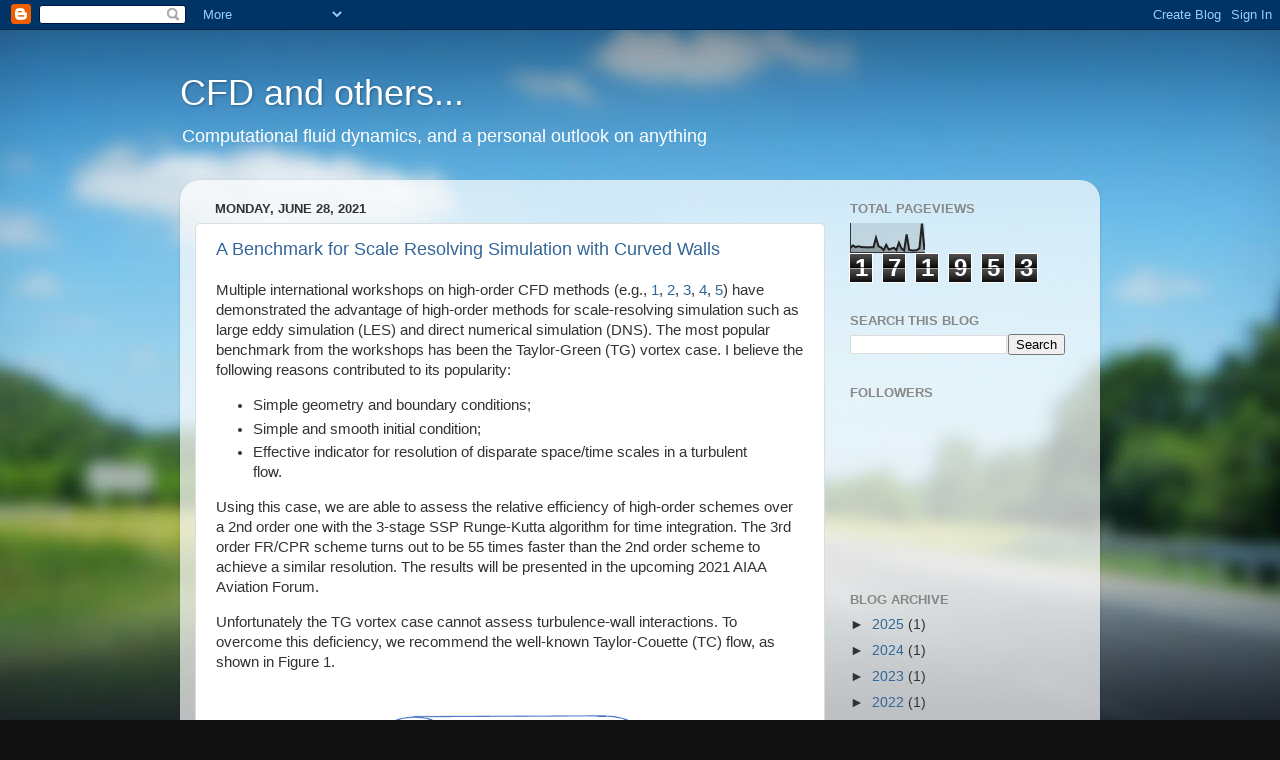

--- FILE ---
content_type: text/html; charset=UTF-8
request_url: https://cfd-zjw.blogspot.com/2021/06/
body_size: 70364
content:
<!DOCTYPE html>
<html class='v2' dir='ltr' lang='en'>
<head>
<link href='https://www.blogger.com/static/v1/widgets/4128112664-css_bundle_v2.css' rel='stylesheet' type='text/css'/>
<meta content='width=1100' name='viewport'/>
<meta content='text/html; charset=UTF-8' http-equiv='Content-Type'/>
<meta content='blogger' name='generator'/>
<link href='https://cfd-zjw.blogspot.com/favicon.ico' rel='icon' type='image/x-icon'/>
<link href='http://cfd-zjw.blogspot.com/2021/06/' rel='canonical'/>
<link rel="alternate" type="application/atom+xml" title="CFD and others... - Atom" href="https://cfd-zjw.blogspot.com/feeds/posts/default" />
<link rel="alternate" type="application/rss+xml" title="CFD and others... - RSS" href="https://cfd-zjw.blogspot.com/feeds/posts/default?alt=rss" />
<link rel="service.post" type="application/atom+xml" title="CFD and others... - Atom" href="https://www.blogger.com/feeds/7690487134476178515/posts/default" />
<!--Can't find substitution for tag [blog.ieCssRetrofitLinks]-->
<meta content='A blog about CFD, aerospace engineering and personal experiences including hobbies, sports, et al' name='description'/>
<meta content='http://cfd-zjw.blogspot.com/2021/06/' property='og:url'/>
<meta content='CFD and others...' property='og:title'/>
<meta content='A blog about CFD, aerospace engineering and personal experiences including hobbies, sports, et al' property='og:description'/>
<title>CFD and others...: June 2021</title>
<style id='page-skin-1' type='text/css'><!--
/*-----------------------------------------------
Blogger Template Style
Name:     Picture Window
Designer: Blogger
URL:      www.blogger.com
----------------------------------------------- */
/* Content
----------------------------------------------- */
body {
font: normal normal 15px Arial, Tahoma, Helvetica, FreeSans, sans-serif;
color: #333333;
background: #111111 url(//themes.googleusercontent.com/image?id=1OACCYOE0-eoTRTfsBuX1NMN9nz599ufI1Jh0CggPFA_sK80AGkIr8pLtYRpNUKPmwtEa) repeat-x fixed top center;
}
html body .region-inner {
min-width: 0;
max-width: 100%;
width: auto;
}
.content-outer {
font-size: 90%;
}
a:link {
text-decoration:none;
color: #336699;
}
a:visited {
text-decoration:none;
color: #6699cc;
}
a:hover {
text-decoration:underline;
color: #33aaff;
}
.content-outer {
background: transparent none repeat scroll top left;
-moz-border-radius: 0;
-webkit-border-radius: 0;
-goog-ms-border-radius: 0;
border-radius: 0;
-moz-box-shadow: 0 0 0 rgba(0, 0, 0, .15);
-webkit-box-shadow: 0 0 0 rgba(0, 0, 0, .15);
-goog-ms-box-shadow: 0 0 0 rgba(0, 0, 0, .15);
box-shadow: 0 0 0 rgba(0, 0, 0, .15);
margin: 20px auto;
}
.content-inner {
padding: 0;
}
/* Header
----------------------------------------------- */
.header-outer {
background: transparent none repeat-x scroll top left;
_background-image: none;
color: #ffffff;
-moz-border-radius: 0;
-webkit-border-radius: 0;
-goog-ms-border-radius: 0;
border-radius: 0;
}
.Header img, .Header #header-inner {
-moz-border-radius: 0;
-webkit-border-radius: 0;
-goog-ms-border-radius: 0;
border-radius: 0;
}
.header-inner .Header .titlewrapper,
.header-inner .Header .descriptionwrapper {
padding-left: 0;
padding-right: 0;
}
.Header h1 {
font: normal normal 36px Arial, Tahoma, Helvetica, FreeSans, sans-serif;
text-shadow: 1px 1px 3px rgba(0, 0, 0, 0.3);
}
.Header h1 a {
color: #ffffff;
}
.Header .description {
font-size: 130%;
}
/* Tabs
----------------------------------------------- */
.tabs-inner {
margin: .5em 20px 0;
padding: 0;
}
.tabs-inner .section {
margin: 0;
}
.tabs-inner .widget ul {
padding: 0;
background: transparent none repeat scroll bottom;
-moz-border-radius: 0;
-webkit-border-radius: 0;
-goog-ms-border-radius: 0;
border-radius: 0;
}
.tabs-inner .widget li {
border: none;
}
.tabs-inner .widget li a {
display: inline-block;
padding: .5em 1em;
margin-right: .25em;
color: #ffffff;
font: normal normal 15px Arial, Tahoma, Helvetica, FreeSans, sans-serif;
-moz-border-radius: 10px 10px 0 0;
-webkit-border-top-left-radius: 10px;
-webkit-border-top-right-radius: 10px;
-goog-ms-border-radius: 10px 10px 0 0;
border-radius: 10px 10px 0 0;
background: transparent url(https://resources.blogblog.com/blogblog/data/1kt/transparent/black50.png) repeat scroll top left;
border-right: 1px solid transparent;
}
.tabs-inner .widget li:first-child a {
padding-left: 1.25em;
-moz-border-radius-topleft: 10px;
-moz-border-radius-bottomleft: 0;
-webkit-border-top-left-radius: 10px;
-webkit-border-bottom-left-radius: 0;
-goog-ms-border-top-left-radius: 10px;
-goog-ms-border-bottom-left-radius: 0;
border-top-left-radius: 10px;
border-bottom-left-radius: 0;
}
.tabs-inner .widget li.selected a,
.tabs-inner .widget li a:hover {
position: relative;
z-index: 1;
background: transparent url(https://resources.blogblog.com/blogblog/data/1kt/transparent/white80.png) repeat scroll bottom;
color: #336699;
-moz-box-shadow: 0 0 3px rgba(0, 0, 0, .15);
-webkit-box-shadow: 0 0 3px rgba(0, 0, 0, .15);
-goog-ms-box-shadow: 0 0 3px rgba(0, 0, 0, .15);
box-shadow: 0 0 3px rgba(0, 0, 0, .15);
}
/* Headings
----------------------------------------------- */
h2 {
font: bold normal 13px Arial, Tahoma, Helvetica, FreeSans, sans-serif;
text-transform: uppercase;
color: #888888;
margin: .5em 0;
}
/* Main
----------------------------------------------- */
.main-outer {
background: transparent url(https://resources.blogblog.com/blogblog/data/1kt/transparent/white80.png) repeat scroll top left;
-moz-border-radius: 20px 20px 0 0;
-webkit-border-top-left-radius: 20px;
-webkit-border-top-right-radius: 20px;
-webkit-border-bottom-left-radius: 0;
-webkit-border-bottom-right-radius: 0;
-goog-ms-border-radius: 20px 20px 0 0;
border-radius: 20px 20px 0 0;
-moz-box-shadow: 0 1px 3px rgba(0, 0, 0, .15);
-webkit-box-shadow: 0 1px 3px rgba(0, 0, 0, .15);
-goog-ms-box-shadow: 0 1px 3px rgba(0, 0, 0, .15);
box-shadow: 0 1px 3px rgba(0, 0, 0, .15);
}
.main-inner {
padding: 15px 20px 20px;
}
.main-inner .column-center-inner {
padding: 0 0;
}
.main-inner .column-left-inner {
padding-left: 0;
}
.main-inner .column-right-inner {
padding-right: 0;
}
/* Posts
----------------------------------------------- */
h3.post-title {
margin: 0;
font: normal normal 18px Arial, Tahoma, Helvetica, FreeSans, sans-serif;
}
.comments h4 {
margin: 1em 0 0;
font: normal normal 18px Arial, Tahoma, Helvetica, FreeSans, sans-serif;
}
.date-header span {
color: #333333;
}
.post-outer {
background-color: #ffffff;
border: solid 1px #dddddd;
-moz-border-radius: 5px;
-webkit-border-radius: 5px;
border-radius: 5px;
-goog-ms-border-radius: 5px;
padding: 15px 20px;
margin: 0 -20px 20px;
}
.post-body {
line-height: 1.4;
font-size: 110%;
position: relative;
}
.post-header {
margin: 0 0 1.5em;
color: #999999;
line-height: 1.6;
}
.post-footer {
margin: .5em 0 0;
color: #999999;
line-height: 1.6;
}
#blog-pager {
font-size: 140%
}
#comments .comment-author {
padding-top: 1.5em;
border-top: dashed 1px #ccc;
border-top: dashed 1px rgba(128, 128, 128, .5);
background-position: 0 1.5em;
}
#comments .comment-author:first-child {
padding-top: 0;
border-top: none;
}
.avatar-image-container {
margin: .2em 0 0;
}
/* Comments
----------------------------------------------- */
.comments .comments-content .icon.blog-author {
background-repeat: no-repeat;
background-image: url([data-uri]);
}
.comments .comments-content .loadmore a {
border-top: 1px solid #33aaff;
border-bottom: 1px solid #33aaff;
}
.comments .continue {
border-top: 2px solid #33aaff;
}
/* Widgets
----------------------------------------------- */
.widget ul, .widget #ArchiveList ul.flat {
padding: 0;
list-style: none;
}
.widget ul li, .widget #ArchiveList ul.flat li {
border-top: dashed 1px #ccc;
border-top: dashed 1px rgba(128, 128, 128, .5);
}
.widget ul li:first-child, .widget #ArchiveList ul.flat li:first-child {
border-top: none;
}
.widget .post-body ul {
list-style: disc;
}
.widget .post-body ul li {
border: none;
}
/* Footer
----------------------------------------------- */
.footer-outer {
color:#cccccc;
background: transparent url(https://resources.blogblog.com/blogblog/data/1kt/transparent/black50.png) repeat scroll top left;
-moz-border-radius: 0 0 20px 20px;
-webkit-border-top-left-radius: 0;
-webkit-border-top-right-radius: 0;
-webkit-border-bottom-left-radius: 20px;
-webkit-border-bottom-right-radius: 20px;
-goog-ms-border-radius: 0 0 20px 20px;
border-radius: 0 0 20px 20px;
-moz-box-shadow: 0 1px 3px rgba(0, 0, 0, .15);
-webkit-box-shadow: 0 1px 3px rgba(0, 0, 0, .15);
-goog-ms-box-shadow: 0 1px 3px rgba(0, 0, 0, .15);
box-shadow: 0 1px 3px rgba(0, 0, 0, .15);
}
.footer-inner {
padding: 10px 20px 20px;
}
.footer-outer a {
color: #99ccee;
}
.footer-outer a:visited {
color: #77aaee;
}
.footer-outer a:hover {
color: #33aaff;
}
.footer-outer .widget h2 {
color: #aaaaaa;
}
/* Mobile
----------------------------------------------- */
html body.mobile {
height: auto;
}
html body.mobile {
min-height: 480px;
background-size: 100% auto;
}
.mobile .body-fauxcolumn-outer {
background: transparent none repeat scroll top left;
}
html .mobile .mobile-date-outer, html .mobile .blog-pager {
border-bottom: none;
background: transparent url(https://resources.blogblog.com/blogblog/data/1kt/transparent/white80.png) repeat scroll top left;
margin-bottom: 10px;
}
.mobile .date-outer {
background: transparent url(https://resources.blogblog.com/blogblog/data/1kt/transparent/white80.png) repeat scroll top left;
}
.mobile .header-outer, .mobile .main-outer,
.mobile .post-outer, .mobile .footer-outer {
-moz-border-radius: 0;
-webkit-border-radius: 0;
-goog-ms-border-radius: 0;
border-radius: 0;
}
.mobile .content-outer,
.mobile .main-outer,
.mobile .post-outer {
background: inherit;
border: none;
}
.mobile .content-outer {
font-size: 100%;
}
.mobile-link-button {
background-color: #336699;
}
.mobile-link-button a:link, .mobile-link-button a:visited {
color: #ffffff;
}
.mobile-index-contents {
color: #333333;
}
.mobile .tabs-inner .PageList .widget-content {
background: transparent url(https://resources.blogblog.com/blogblog/data/1kt/transparent/white80.png) repeat scroll bottom;
color: #336699;
}
.mobile .tabs-inner .PageList .widget-content .pagelist-arrow {
border-left: 1px solid transparent;
}

--></style>
<style id='template-skin-1' type='text/css'><!--
body {
min-width: 920px;
}
.content-outer, .content-fauxcolumn-outer, .region-inner {
min-width: 920px;
max-width: 920px;
_width: 920px;
}
.main-inner .columns {
padding-left: 0px;
padding-right: 260px;
}
.main-inner .fauxcolumn-center-outer {
left: 0px;
right: 260px;
/* IE6 does not respect left and right together */
_width: expression(this.parentNode.offsetWidth -
parseInt("0px") -
parseInt("260px") + 'px');
}
.main-inner .fauxcolumn-left-outer {
width: 0px;
}
.main-inner .fauxcolumn-right-outer {
width: 260px;
}
.main-inner .column-left-outer {
width: 0px;
right: 100%;
margin-left: -0px;
}
.main-inner .column-right-outer {
width: 260px;
margin-right: -260px;
}
#layout {
min-width: 0;
}
#layout .content-outer {
min-width: 0;
width: 800px;
}
#layout .region-inner {
min-width: 0;
width: auto;
}
body#layout div.add_widget {
padding: 8px;
}
body#layout div.add_widget a {
margin-left: 32px;
}
--></style>
<style>
    body {background-image:url(\/\/themes.googleusercontent.com\/image?id=1OACCYOE0-eoTRTfsBuX1NMN9nz599ufI1Jh0CggPFA_sK80AGkIr8pLtYRpNUKPmwtEa);}
    
@media (max-width: 200px) { body {background-image:url(\/\/themes.googleusercontent.com\/image?id=1OACCYOE0-eoTRTfsBuX1NMN9nz599ufI1Jh0CggPFA_sK80AGkIr8pLtYRpNUKPmwtEa&options=w200);}}
@media (max-width: 400px) and (min-width: 201px) { body {background-image:url(\/\/themes.googleusercontent.com\/image?id=1OACCYOE0-eoTRTfsBuX1NMN9nz599ufI1Jh0CggPFA_sK80AGkIr8pLtYRpNUKPmwtEa&options=w400);}}
@media (max-width: 800px) and (min-width: 401px) { body {background-image:url(\/\/themes.googleusercontent.com\/image?id=1OACCYOE0-eoTRTfsBuX1NMN9nz599ufI1Jh0CggPFA_sK80AGkIr8pLtYRpNUKPmwtEa&options=w800);}}
@media (max-width: 1200px) and (min-width: 801px) { body {background-image:url(\/\/themes.googleusercontent.com\/image?id=1OACCYOE0-eoTRTfsBuX1NMN9nz599ufI1Jh0CggPFA_sK80AGkIr8pLtYRpNUKPmwtEa&options=w1200);}}
/* Last tag covers anything over one higher than the previous max-size cap. */
@media (min-width: 1201px) { body {background-image:url(\/\/themes.googleusercontent.com\/image?id=1OACCYOE0-eoTRTfsBuX1NMN9nz599ufI1Jh0CggPFA_sK80AGkIr8pLtYRpNUKPmwtEa&options=w1600);}}
  </style>
<link href='https://www.blogger.com/dyn-css/authorization.css?targetBlogID=7690487134476178515&amp;zx=6c48f35f-36c4-470d-bcc9-425b4bb6cc7f' media='none' onload='if(media!=&#39;all&#39;)media=&#39;all&#39;' rel='stylesheet'/><noscript><link href='https://www.blogger.com/dyn-css/authorization.css?targetBlogID=7690487134476178515&amp;zx=6c48f35f-36c4-470d-bcc9-425b4bb6cc7f' rel='stylesheet'/></noscript>
<meta name='google-adsense-platform-account' content='ca-host-pub-1556223355139109'/>
<meta name='google-adsense-platform-domain' content='blogspot.com'/>

</head>
<body class='loading variant-open'>
<div class='navbar section' id='navbar' name='Navbar'><div class='widget Navbar' data-version='1' id='Navbar1'><script type="text/javascript">
    function setAttributeOnload(object, attribute, val) {
      if(window.addEventListener) {
        window.addEventListener('load',
          function(){ object[attribute] = val; }, false);
      } else {
        window.attachEvent('onload', function(){ object[attribute] = val; });
      }
    }
  </script>
<div id="navbar-iframe-container"></div>
<script type="text/javascript" src="https://apis.google.com/js/platform.js"></script>
<script type="text/javascript">
      gapi.load("gapi.iframes:gapi.iframes.style.bubble", function() {
        if (gapi.iframes && gapi.iframes.getContext) {
          gapi.iframes.getContext().openChild({
              url: 'https://www.blogger.com/navbar/7690487134476178515?origin\x3dhttps://cfd-zjw.blogspot.com',
              where: document.getElementById("navbar-iframe-container"),
              id: "navbar-iframe"
          });
        }
      });
    </script><script type="text/javascript">
(function() {
var script = document.createElement('script');
script.type = 'text/javascript';
script.src = '//pagead2.googlesyndication.com/pagead/js/google_top_exp.js';
var head = document.getElementsByTagName('head')[0];
if (head) {
head.appendChild(script);
}})();
</script>
</div></div>
<div class='body-fauxcolumns'>
<div class='fauxcolumn-outer body-fauxcolumn-outer'>
<div class='cap-top'>
<div class='cap-left'></div>
<div class='cap-right'></div>
</div>
<div class='fauxborder-left'>
<div class='fauxborder-right'></div>
<div class='fauxcolumn-inner'>
</div>
</div>
<div class='cap-bottom'>
<div class='cap-left'></div>
<div class='cap-right'></div>
</div>
</div>
</div>
<div class='content'>
<div class='content-fauxcolumns'>
<div class='fauxcolumn-outer content-fauxcolumn-outer'>
<div class='cap-top'>
<div class='cap-left'></div>
<div class='cap-right'></div>
</div>
<div class='fauxborder-left'>
<div class='fauxborder-right'></div>
<div class='fauxcolumn-inner'>
</div>
</div>
<div class='cap-bottom'>
<div class='cap-left'></div>
<div class='cap-right'></div>
</div>
</div>
</div>
<div class='content-outer'>
<div class='content-cap-top cap-top'>
<div class='cap-left'></div>
<div class='cap-right'></div>
</div>
<div class='fauxborder-left content-fauxborder-left'>
<div class='fauxborder-right content-fauxborder-right'></div>
<div class='content-inner'>
<header>
<div class='header-outer'>
<div class='header-cap-top cap-top'>
<div class='cap-left'></div>
<div class='cap-right'></div>
</div>
<div class='fauxborder-left header-fauxborder-left'>
<div class='fauxborder-right header-fauxborder-right'></div>
<div class='region-inner header-inner'>
<div class='header section' id='header' name='Header'><div class='widget Header' data-version='1' id='Header1'>
<div id='header-inner'>
<div class='titlewrapper'>
<h1 class='title'>
<a href='https://cfd-zjw.blogspot.com/'>
CFD and others...
</a>
</h1>
</div>
<div class='descriptionwrapper'>
<p class='description'><span>Computational fluid dynamics, and a personal outlook on anything</span></p>
</div>
</div>
</div></div>
</div>
</div>
<div class='header-cap-bottom cap-bottom'>
<div class='cap-left'></div>
<div class='cap-right'></div>
</div>
</div>
</header>
<div class='tabs-outer'>
<div class='tabs-cap-top cap-top'>
<div class='cap-left'></div>
<div class='cap-right'></div>
</div>
<div class='fauxborder-left tabs-fauxborder-left'>
<div class='fauxborder-right tabs-fauxborder-right'></div>
<div class='region-inner tabs-inner'>
<div class='tabs no-items section' id='crosscol' name='Cross-Column'></div>
<div class='tabs no-items section' id='crosscol-overflow' name='Cross-Column 2'></div>
</div>
</div>
<div class='tabs-cap-bottom cap-bottom'>
<div class='cap-left'></div>
<div class='cap-right'></div>
</div>
</div>
<div class='main-outer'>
<div class='main-cap-top cap-top'>
<div class='cap-left'></div>
<div class='cap-right'></div>
</div>
<div class='fauxborder-left main-fauxborder-left'>
<div class='fauxborder-right main-fauxborder-right'></div>
<div class='region-inner main-inner'>
<div class='columns fauxcolumns'>
<div class='fauxcolumn-outer fauxcolumn-center-outer'>
<div class='cap-top'>
<div class='cap-left'></div>
<div class='cap-right'></div>
</div>
<div class='fauxborder-left'>
<div class='fauxborder-right'></div>
<div class='fauxcolumn-inner'>
</div>
</div>
<div class='cap-bottom'>
<div class='cap-left'></div>
<div class='cap-right'></div>
</div>
</div>
<div class='fauxcolumn-outer fauxcolumn-left-outer'>
<div class='cap-top'>
<div class='cap-left'></div>
<div class='cap-right'></div>
</div>
<div class='fauxborder-left'>
<div class='fauxborder-right'></div>
<div class='fauxcolumn-inner'>
</div>
</div>
<div class='cap-bottom'>
<div class='cap-left'></div>
<div class='cap-right'></div>
</div>
</div>
<div class='fauxcolumn-outer fauxcolumn-right-outer'>
<div class='cap-top'>
<div class='cap-left'></div>
<div class='cap-right'></div>
</div>
<div class='fauxborder-left'>
<div class='fauxborder-right'></div>
<div class='fauxcolumn-inner'>
</div>
</div>
<div class='cap-bottom'>
<div class='cap-left'></div>
<div class='cap-right'></div>
</div>
</div>
<!-- corrects IE6 width calculation -->
<div class='columns-inner'>
<div class='column-center-outer'>
<div class='column-center-inner'>
<div class='main section' id='main' name='Main'><div class='widget Blog' data-version='1' id='Blog1'>
<div class='blog-posts hfeed'>

          <div class="date-outer">
        
<h2 class='date-header'><span>Monday, June 28, 2021</span></h2>

          <div class="date-posts">
        
<div class='post-outer'>
<div class='post hentry uncustomized-post-template' itemprop='blogPost' itemscope='itemscope' itemtype='http://schema.org/BlogPosting'>
<meta content='[data-uri]' itemprop='image_url'/>
<meta content='7690487134476178515' itemprop='blogId'/>
<meta content='7758724381898536796' itemprop='postId'/>
<a name='7758724381898536796'></a>
<h3 class='post-title entry-title' itemprop='name'>
<a href='https://cfd-zjw.blogspot.com/2021/06/a-benchmark-for-scale-resolving.html'>A Benchmark for Scale Resolving Simulation with Curved Walls</a>
</h3>
<div class='post-header'>
<div class='post-header-line-1'></div>
</div>
<div class='post-body entry-content' id='post-body-7758724381898536796' itemprop='articleBody'>
<p>Multiple international workshops on high-order CFD methods (e.g., <a href="https://cfd.ku.edu/hiocfd.html" target="_blank">1</a>, <a href="https://www.dlr.de/as/desktopdefault.aspx/tabid-8170/28275_read-35550/" target="_blank">2</a>, <a href="https://www1.grc.nasa.gov/research-and-engineering/hiocfd/" target="_blank">3</a>, <a href="https://how4.cenaero.be/" target="_blank">4</a>, <a href="https://how5.cenaero.be/" target="_blank">5</a>) have demonstrated the advantage of high-order methods for scale-resolving simulation such as large eddy simulation (LES) and direct numerical simulation (DNS). The most popular benchmark from the workshops has been the Taylor-Green (TG) vortex case. I believe the following reasons contributed to its popularity:</p><ul style="text-align: left;"><li>Simple geometry and boundary conditions;</li><li>Simple and smooth initial condition; <br /></li><li>Effective indicator for resolution of disparate space/time scales in a turbulent flow.<br /></li></ul><p>Using this case, we are able to assess the relative efficiency of high-order schemes over a 2nd order one with the 3-stage SSP Runge-Kutta algorithm for time integration. The 3rd order FR/CPR scheme turns out to be 55 times faster than the 2nd order scheme to achieve a similar resolution. The results will be presented in the upcoming 2021 AIAA Aviation Forum.</p><p>Unfortunately the TG vortex case cannot assess turbulence-wall interactions. To overcome this deficiency, we recommend the well-known Taylor-Couette (TC) flow, as shown in Figure 1.</p><p style="text-align: center;"><img alt="" height="202" src="[data-uri]" width="357" />&nbsp;</p><p style="text-align: center;">Figure 1. Schematic of the Taylor-Couette flow (r_i/r_o = 1/2)<br /></p><p>The problem has a simple geometry and boundary conditions. The Reynolds number (Re) is based on the gap width and the inner wall velocity. When Re is low (~10), the problem has a steady laminar solution, which can be used to verify the order of accuracy for high-order mesh implementations. We choose Re = 4000, at which the flow is turbulent. In addition, we mimic the TG vortex by designing a smooth initial condition, and also employing enstrophy as the resolution indicator. Enstrophy is the integrated vorticity magnitude squared, which has been an excellent resolution indicator for the TG vortex. Through a p-refinement study, we are able to establish the DNS resolution. The DNS data can be used to evaluate the performance of LES methods and tools.&nbsp;</p><p style="text-align: center;"><img alt="" height="260" src="[data-uri]" width="377" />&nbsp;</p><p style="text-align: center;">Figure 2. Enstrophy histories in a p-refinement study <br /></p>A movie showing the transition from a regular laminar flow to a turbulent one is posted <a href="https://www.youtube.com/watch?v=kVp1F3fE_gY" target="_blank">here</a>. One can clearly see vortex generation, stretching, tilting, breakdown in the transition process. Details of the benchmark problem has been published in <a href="https://doi.org/10.1186/s42774-021-00071-0" target="_blank">Advances in Aerodynamics</a>. <br />
<div style='clear: both;'></div>
</div>
<div class='post-footer'>
<div class='post-footer-line post-footer-line-1'>
<span class='post-author vcard'>
Posted by
<span class='fn' itemprop='author' itemscope='itemscope' itemtype='http://schema.org/Person'>
<meta content='https://www.blogger.com/profile/05503262143639408861' itemprop='url'/>
<a class='g-profile' href='https://www.blogger.com/profile/05503262143639408861' rel='author' title='author profile'>
<span itemprop='name'>ZJ</span>
</a>
</span>
</span>
<span class='post-timestamp'>
at
<meta content='http://cfd-zjw.blogspot.com/2021/06/a-benchmark-for-scale-resolving.html' itemprop='url'/>
<a class='timestamp-link' href='https://cfd-zjw.blogspot.com/2021/06/a-benchmark-for-scale-resolving.html' rel='bookmark' title='permanent link'><abbr class='published' itemprop='datePublished' title='2021-06-28T14:55:00-07:00'>2:55&#8239;PM</abbr></a>
</span>
<span class='post-comment-link'>
<a class='comment-link' href='https://cfd-zjw.blogspot.com/2021/06/a-benchmark-for-scale-resolving.html#comment-form' onclick=''>
2 comments:
  </a>
</span>
<span class='post-icons'>
<span class='item-control blog-admin pid-749424271'>
<a href='https://www.blogger.com/post-edit.g?blogID=7690487134476178515&postID=7758724381898536796&from=pencil' title='Edit Post'>
<img alt='' class='icon-action' height='18' src='https://resources.blogblog.com/img/icon18_edit_allbkg.gif' width='18'/>
</a>
</span>
</span>
<div class='post-share-buttons goog-inline-block'>
<a class='goog-inline-block share-button sb-email' href='https://www.blogger.com/share-post.g?blogID=7690487134476178515&postID=7758724381898536796&target=email' target='_blank' title='Email This'><span class='share-button-link-text'>Email This</span></a><a class='goog-inline-block share-button sb-blog' href='https://www.blogger.com/share-post.g?blogID=7690487134476178515&postID=7758724381898536796&target=blog' onclick='window.open(this.href, "_blank", "height=270,width=475"); return false;' target='_blank' title='BlogThis!'><span class='share-button-link-text'>BlogThis!</span></a><a class='goog-inline-block share-button sb-twitter' href='https://www.blogger.com/share-post.g?blogID=7690487134476178515&postID=7758724381898536796&target=twitter' target='_blank' title='Share to X'><span class='share-button-link-text'>Share to X</span></a><a class='goog-inline-block share-button sb-facebook' href='https://www.blogger.com/share-post.g?blogID=7690487134476178515&postID=7758724381898536796&target=facebook' onclick='window.open(this.href, "_blank", "height=430,width=640"); return false;' target='_blank' title='Share to Facebook'><span class='share-button-link-text'>Share to Facebook</span></a><a class='goog-inline-block share-button sb-pinterest' href='https://www.blogger.com/share-post.g?blogID=7690487134476178515&postID=7758724381898536796&target=pinterest' target='_blank' title='Share to Pinterest'><span class='share-button-link-text'>Share to Pinterest</span></a>
</div>
</div>
<div class='post-footer-line post-footer-line-2'>
<span class='post-labels'>
</span>
</div>
<div class='post-footer-line post-footer-line-3'>
<span class='post-location'>
</span>
</div>
</div>
</div>
</div>

        </div></div>
      
</div>
<div class='blog-pager' id='blog-pager'>
<span id='blog-pager-newer-link'>
<a class='blog-pager-newer-link' href='https://cfd-zjw.blogspot.com/search?updated-max=2023-12-24T23:25:00-08:00&amp;max-results=1&amp;reverse-paginate=true' id='Blog1_blog-pager-newer-link' title='Newer Posts'>Newer Posts</a>
</span>
<span id='blog-pager-older-link'>
<a class='blog-pager-older-link' href='https://cfd-zjw.blogspot.com/search?updated-max=2021-06-28T14:55:00-07:00&amp;max-results=1' id='Blog1_blog-pager-older-link' title='Older Posts'>Older Posts</a>
</span>
<a class='home-link' href='https://cfd-zjw.blogspot.com/'>Home</a>
</div>
<div class='clear'></div>
<div class='blog-feeds'>
<div class='feed-links'>
Subscribe to:
<a class='feed-link' href='https://cfd-zjw.blogspot.com/feeds/posts/default' target='_blank' type='application/atom+xml'>Comments (Atom)</a>
</div>
</div>
</div></div>
</div>
</div>
<div class='column-left-outer'>
<div class='column-left-inner'>
<aside>
</aside>
</div>
</div>
<div class='column-right-outer'>
<div class='column-right-inner'>
<aside>
<div class='sidebar section' id='sidebar-right-1'><div class='widget Stats' data-version='1' id='Stats1'>
<h2>Total Pageviews</h2>
<div class='widget-content'>
<div id='Stats1_content' style='display: none;'>
<script src='https://www.gstatic.com/charts/loader.js' type='text/javascript'></script>
<span id='Stats1_sparklinespan' style='display:inline-block; width:75px; height:30px'></span>
<span class='counter-wrapper graph-counter-wrapper' id='Stats1_totalCount'>
</span>
<div class='clear'></div>
</div>
</div>
</div><div class='widget BlogSearch' data-version='1' id='BlogSearch1'>
<h2 class='title'>Search This Blog</h2>
<div class='widget-content'>
<div id='BlogSearch1_form'>
<form action='https://cfd-zjw.blogspot.com/search' class='gsc-search-box' target='_top'>
<table cellpadding='0' cellspacing='0' class='gsc-search-box'>
<tbody>
<tr>
<td class='gsc-input'>
<input autocomplete='off' class='gsc-input' name='q' size='10' title='search' type='text' value=''/>
</td>
<td class='gsc-search-button'>
<input class='gsc-search-button' title='search' type='submit' value='Search'/>
</td>
</tr>
</tbody>
</table>
</form>
</div>
</div>
<div class='clear'></div>
</div><div class='widget Followers' data-version='1' id='Followers1'>
<h2 class='title'>Followers</h2>
<div class='widget-content'>
<div id='Followers1-wrapper'>
<div style='margin-right:2px;'>
<div><script type="text/javascript" src="https://apis.google.com/js/platform.js"></script>
<div id="followers-iframe-container"></div>
<script type="text/javascript">
    window.followersIframe = null;
    function followersIframeOpen(url) {
      gapi.load("gapi.iframes", function() {
        if (gapi.iframes && gapi.iframes.getContext) {
          window.followersIframe = gapi.iframes.getContext().openChild({
            url: url,
            where: document.getElementById("followers-iframe-container"),
            messageHandlersFilter: gapi.iframes.CROSS_ORIGIN_IFRAMES_FILTER,
            messageHandlers: {
              '_ready': function(obj) {
                window.followersIframe.getIframeEl().height = obj.height;
              },
              'reset': function() {
                window.followersIframe.close();
                followersIframeOpen("https://www.blogger.com/followers/frame/7690487134476178515?colors\x3dCgt0cmFuc3BhcmVudBILdHJhbnNwYXJlbnQaByMzMzMzMzMiByMzMzY2OTkqC3RyYW5zcGFyZW50MgcjODg4ODg4OgcjMzMzMzMzQgcjMzM2Njk5SgcjMDAwMDAwUgcjMzM2Njk5Wgt0cmFuc3BhcmVudA%3D%3D\x26pageSize\x3d21\x26hl\x3den\x26origin\x3dhttps://cfd-zjw.blogspot.com");
              },
              'open': function(url) {
                window.followersIframe.close();
                followersIframeOpen(url);
              }
            }
          });
        }
      });
    }
    followersIframeOpen("https://www.blogger.com/followers/frame/7690487134476178515?colors\x3dCgt0cmFuc3BhcmVudBILdHJhbnNwYXJlbnQaByMzMzMzMzMiByMzMzY2OTkqC3RyYW5zcGFyZW50MgcjODg4ODg4OgcjMzMzMzMzQgcjMzM2Njk5SgcjMDAwMDAwUgcjMzM2Njk5Wgt0cmFuc3BhcmVudA%3D%3D\x26pageSize\x3d21\x26hl\x3den\x26origin\x3dhttps://cfd-zjw.blogspot.com");
  </script></div>
</div>
</div>
<div class='clear'></div>
</div>
</div><div class='widget BlogArchive' data-version='1' id='BlogArchive1'>
<h2>Blog Archive</h2>
<div class='widget-content'>
<div id='ArchiveList'>
<div id='BlogArchive1_ArchiveList'>
<ul class='hierarchy'>
<li class='archivedate collapsed'>
<a class='toggle' href='javascript:void(0)'>
<span class='zippy'>

        &#9658;&#160;
      
</span>
</a>
<a class='post-count-link' href='https://cfd-zjw.blogspot.com/2025/'>
2025
</a>
<span class='post-count' dir='ltr'>(1)</span>
<ul class='hierarchy'>
<li class='archivedate collapsed'>
<a class='toggle' href='javascript:void(0)'>
<span class='zippy'>

        &#9658;&#160;
      
</span>
</a>
<a class='post-count-link' href='https://cfd-zjw.blogspot.com/2025/12/'>
December
</a>
<span class='post-count' dir='ltr'>(1)</span>
</li>
</ul>
</li>
</ul>
<ul class='hierarchy'>
<li class='archivedate collapsed'>
<a class='toggle' href='javascript:void(0)'>
<span class='zippy'>

        &#9658;&#160;
      
</span>
</a>
<a class='post-count-link' href='https://cfd-zjw.blogspot.com/2024/'>
2024
</a>
<span class='post-count' dir='ltr'>(1)</span>
<ul class='hierarchy'>
<li class='archivedate collapsed'>
<a class='toggle' href='javascript:void(0)'>
<span class='zippy'>

        &#9658;&#160;
      
</span>
</a>
<a class='post-count-link' href='https://cfd-zjw.blogspot.com/2024/12/'>
December
</a>
<span class='post-count' dir='ltr'>(1)</span>
</li>
</ul>
</li>
</ul>
<ul class='hierarchy'>
<li class='archivedate collapsed'>
<a class='toggle' href='javascript:void(0)'>
<span class='zippy'>

        &#9658;&#160;
      
</span>
</a>
<a class='post-count-link' href='https://cfd-zjw.blogspot.com/2023/'>
2023
</a>
<span class='post-count' dir='ltr'>(1)</span>
<ul class='hierarchy'>
<li class='archivedate collapsed'>
<a class='toggle' href='javascript:void(0)'>
<span class='zippy'>

        &#9658;&#160;
      
</span>
</a>
<a class='post-count-link' href='https://cfd-zjw.blogspot.com/2023/12/'>
December
</a>
<span class='post-count' dir='ltr'>(1)</span>
</li>
</ul>
</li>
</ul>
<ul class='hierarchy'>
<li class='archivedate collapsed'>
<a class='toggle' href='javascript:void(0)'>
<span class='zippy'>

        &#9658;&#160;
      
</span>
</a>
<a class='post-count-link' href='https://cfd-zjw.blogspot.com/2022/'>
2022
</a>
<span class='post-count' dir='ltr'>(1)</span>
<ul class='hierarchy'>
<li class='archivedate collapsed'>
<a class='toggle' href='javascript:void(0)'>
<span class='zippy'>

        &#9658;&#160;
      
</span>
</a>
<a class='post-count-link' href='https://cfd-zjw.blogspot.com/2022/12/'>
December
</a>
<span class='post-count' dir='ltr'>(1)</span>
</li>
</ul>
</li>
</ul>
<ul class='hierarchy'>
<li class='archivedate expanded'>
<a class='toggle' href='javascript:void(0)'>
<span class='zippy toggle-open'>

        &#9660;&#160;
      
</span>
</a>
<a class='post-count-link' href='https://cfd-zjw.blogspot.com/2021/'>
2021
</a>
<span class='post-count' dir='ltr'>(2)</span>
<ul class='hierarchy'>
<li class='archivedate expanded'>
<a class='toggle' href='javascript:void(0)'>
<span class='zippy toggle-open'>

        &#9660;&#160;
      
</span>
</a>
<a class='post-count-link' href='https://cfd-zjw.blogspot.com/2021/06/'>
June
</a>
<span class='post-count' dir='ltr'>(1)</span>
<ul class='posts'>
<li><a href='https://cfd-zjw.blogspot.com/2021/06/a-benchmark-for-scale-resolving.html'>A Benchmark for Scale Resolving Simulation with Cu...</a></li>
</ul>
</li>
</ul>
<ul class='hierarchy'>
<li class='archivedate collapsed'>
<a class='toggle' href='javascript:void(0)'>
<span class='zippy'>

        &#9658;&#160;
      
</span>
</a>
<a class='post-count-link' href='https://cfd-zjw.blogspot.com/2021/01/'>
January
</a>
<span class='post-count' dir='ltr'>(1)</span>
</li>
</ul>
</li>
</ul>
<ul class='hierarchy'>
<li class='archivedate collapsed'>
<a class='toggle' href='javascript:void(0)'>
<span class='zippy'>

        &#9658;&#160;
      
</span>
</a>
<a class='post-count-link' href='https://cfd-zjw.blogspot.com/2020/'>
2020
</a>
<span class='post-count' dir='ltr'>(1)</span>
<ul class='hierarchy'>
<li class='archivedate collapsed'>
<a class='toggle' href='javascript:void(0)'>
<span class='zippy'>

        &#9658;&#160;
      
</span>
</a>
<a class='post-count-link' href='https://cfd-zjw.blogspot.com/2020/06/'>
June
</a>
<span class='post-count' dir='ltr'>(1)</span>
</li>
</ul>
</li>
</ul>
<ul class='hierarchy'>
<li class='archivedate collapsed'>
<a class='toggle' href='javascript:void(0)'>
<span class='zippy'>

        &#9658;&#160;
      
</span>
</a>
<a class='post-count-link' href='https://cfd-zjw.blogspot.com/2019/'>
2019
</a>
<span class='post-count' dir='ltr'>(1)</span>
<ul class='hierarchy'>
<li class='archivedate collapsed'>
<a class='toggle' href='javascript:void(0)'>
<span class='zippy'>

        &#9658;&#160;
      
</span>
</a>
<a class='post-count-link' href='https://cfd-zjw.blogspot.com/2019/12/'>
December
</a>
<span class='post-count' dir='ltr'>(1)</span>
</li>
</ul>
</li>
</ul>
<ul class='hierarchy'>
<li class='archivedate collapsed'>
<a class='toggle' href='javascript:void(0)'>
<span class='zippy'>

        &#9658;&#160;
      
</span>
</a>
<a class='post-count-link' href='https://cfd-zjw.blogspot.com/2018/'>
2018
</a>
<span class='post-count' dir='ltr'>(2)</span>
<ul class='hierarchy'>
<li class='archivedate collapsed'>
<a class='toggle' href='javascript:void(0)'>
<span class='zippy'>

        &#9658;&#160;
      
</span>
</a>
<a class='post-count-link' href='https://cfd-zjw.blogspot.com/2018/12/'>
December
</a>
<span class='post-count' dir='ltr'>(1)</span>
</li>
</ul>
<ul class='hierarchy'>
<li class='archivedate collapsed'>
<a class='toggle' href='javascript:void(0)'>
<span class='zippy'>

        &#9658;&#160;
      
</span>
</a>
<a class='post-count-link' href='https://cfd-zjw.blogspot.com/2018/01/'>
January
</a>
<span class='post-count' dir='ltr'>(1)</span>
</li>
</ul>
</li>
</ul>
<ul class='hierarchy'>
<li class='archivedate collapsed'>
<a class='toggle' href='javascript:void(0)'>
<span class='zippy'>

        &#9658;&#160;
      
</span>
</a>
<a class='post-count-link' href='https://cfd-zjw.blogspot.com/2017/'>
2017
</a>
<span class='post-count' dir='ltr'>(2)</span>
<ul class='hierarchy'>
<li class='archivedate collapsed'>
<a class='toggle' href='javascript:void(0)'>
<span class='zippy'>

        &#9658;&#160;
      
</span>
</a>
<a class='post-count-link' href='https://cfd-zjw.blogspot.com/2017/11/'>
November
</a>
<span class='post-count' dir='ltr'>(1)</span>
</li>
</ul>
<ul class='hierarchy'>
<li class='archivedate collapsed'>
<a class='toggle' href='javascript:void(0)'>
<span class='zippy'>

        &#9658;&#160;
      
</span>
</a>
<a class='post-count-link' href='https://cfd-zjw.blogspot.com/2017/01/'>
January
</a>
<span class='post-count' dir='ltr'>(1)</span>
</li>
</ul>
</li>
</ul>
<ul class='hierarchy'>
<li class='archivedate collapsed'>
<a class='toggle' href='javascript:void(0)'>
<span class='zippy'>

        &#9658;&#160;
      
</span>
</a>
<a class='post-count-link' href='https://cfd-zjw.blogspot.com/2016/'>
2016
</a>
<span class='post-count' dir='ltr'>(2)</span>
<ul class='hierarchy'>
<li class='archivedate collapsed'>
<a class='toggle' href='javascript:void(0)'>
<span class='zippy'>

        &#9658;&#160;
      
</span>
</a>
<a class='post-count-link' href='https://cfd-zjw.blogspot.com/2016/04/'>
April
</a>
<span class='post-count' dir='ltr'>(1)</span>
</li>
</ul>
<ul class='hierarchy'>
<li class='archivedate collapsed'>
<a class='toggle' href='javascript:void(0)'>
<span class='zippy'>

        &#9658;&#160;
      
</span>
</a>
<a class='post-count-link' href='https://cfd-zjw.blogspot.com/2016/03/'>
March
</a>
<span class='post-count' dir='ltr'>(1)</span>
</li>
</ul>
</li>
</ul>
<ul class='hierarchy'>
<li class='archivedate collapsed'>
<a class='toggle' href='javascript:void(0)'>
<span class='zippy'>

        &#9658;&#160;
      
</span>
</a>
<a class='post-count-link' href='https://cfd-zjw.blogspot.com/2015/'>
2015
</a>
<span class='post-count' dir='ltr'>(2)</span>
<ul class='hierarchy'>
<li class='archivedate collapsed'>
<a class='toggle' href='javascript:void(0)'>
<span class='zippy'>

        &#9658;&#160;
      
</span>
</a>
<a class='post-count-link' href='https://cfd-zjw.blogspot.com/2015/09/'>
September
</a>
<span class='post-count' dir='ltr'>(1)</span>
</li>
</ul>
<ul class='hierarchy'>
<li class='archivedate collapsed'>
<a class='toggle' href='javascript:void(0)'>
<span class='zippy'>

        &#9658;&#160;
      
</span>
</a>
<a class='post-count-link' href='https://cfd-zjw.blogspot.com/2015/08/'>
August
</a>
<span class='post-count' dir='ltr'>(1)</span>
</li>
</ul>
</li>
</ul>
<ul class='hierarchy'>
<li class='archivedate collapsed'>
<a class='toggle' href='javascript:void(0)'>
<span class='zippy'>

        &#9658;&#160;
      
</span>
</a>
<a class='post-count-link' href='https://cfd-zjw.blogspot.com/2014/'>
2014
</a>
<span class='post-count' dir='ltr'>(1)</span>
<ul class='hierarchy'>
<li class='archivedate collapsed'>
<a class='toggle' href='javascript:void(0)'>
<span class='zippy'>

        &#9658;&#160;
      
</span>
</a>
<a class='post-count-link' href='https://cfd-zjw.blogspot.com/2014/09/'>
September
</a>
<span class='post-count' dir='ltr'>(1)</span>
</li>
</ul>
</li>
</ul>
<ul class='hierarchy'>
<li class='archivedate collapsed'>
<a class='toggle' href='javascript:void(0)'>
<span class='zippy'>

        &#9658;&#160;
      
</span>
</a>
<a class='post-count-link' href='https://cfd-zjw.blogspot.com/2013/'>
2013
</a>
<span class='post-count' dir='ltr'>(4)</span>
<ul class='hierarchy'>
<li class='archivedate collapsed'>
<a class='toggle' href='javascript:void(0)'>
<span class='zippy'>

        &#9658;&#160;
      
</span>
</a>
<a class='post-count-link' href='https://cfd-zjw.blogspot.com/2013/12/'>
December
</a>
<span class='post-count' dir='ltr'>(1)</span>
</li>
</ul>
<ul class='hierarchy'>
<li class='archivedate collapsed'>
<a class='toggle' href='javascript:void(0)'>
<span class='zippy'>

        &#9658;&#160;
      
</span>
</a>
<a class='post-count-link' href='https://cfd-zjw.blogspot.com/2013/07/'>
July
</a>
<span class='post-count' dir='ltr'>(1)</span>
</li>
</ul>
<ul class='hierarchy'>
<li class='archivedate collapsed'>
<a class='toggle' href='javascript:void(0)'>
<span class='zippy'>

        &#9658;&#160;
      
</span>
</a>
<a class='post-count-link' href='https://cfd-zjw.blogspot.com/2013/06/'>
June
</a>
<span class='post-count' dir='ltr'>(1)</span>
</li>
</ul>
<ul class='hierarchy'>
<li class='archivedate collapsed'>
<a class='toggle' href='javascript:void(0)'>
<span class='zippy'>

        &#9658;&#160;
      
</span>
</a>
<a class='post-count-link' href='https://cfd-zjw.blogspot.com/2013/04/'>
April
</a>
<span class='post-count' dir='ltr'>(1)</span>
</li>
</ul>
</li>
</ul>
<ul class='hierarchy'>
<li class='archivedate collapsed'>
<a class='toggle' href='javascript:void(0)'>
<span class='zippy'>

        &#9658;&#160;
      
</span>
</a>
<a class='post-count-link' href='https://cfd-zjw.blogspot.com/2012/'>
2012
</a>
<span class='post-count' dir='ltr'>(2)</span>
<ul class='hierarchy'>
<li class='archivedate collapsed'>
<a class='toggle' href='javascript:void(0)'>
<span class='zippy'>

        &#9658;&#160;
      
</span>
</a>
<a class='post-count-link' href='https://cfd-zjw.blogspot.com/2012/12/'>
December
</a>
<span class='post-count' dir='ltr'>(1)</span>
</li>
</ul>
<ul class='hierarchy'>
<li class='archivedate collapsed'>
<a class='toggle' href='javascript:void(0)'>
<span class='zippy'>

        &#9658;&#160;
      
</span>
</a>
<a class='post-count-link' href='https://cfd-zjw.blogspot.com/2012/06/'>
June
</a>
<span class='post-count' dir='ltr'>(1)</span>
</li>
</ul>
</li>
</ul>
<ul class='hierarchy'>
<li class='archivedate collapsed'>
<a class='toggle' href='javascript:void(0)'>
<span class='zippy'>

        &#9658;&#160;
      
</span>
</a>
<a class='post-count-link' href='https://cfd-zjw.blogspot.com/2011/'>
2011
</a>
<span class='post-count' dir='ltr'>(6)</span>
<ul class='hierarchy'>
<li class='archivedate collapsed'>
<a class='toggle' href='javascript:void(0)'>
<span class='zippy'>

        &#9658;&#160;
      
</span>
</a>
<a class='post-count-link' href='https://cfd-zjw.blogspot.com/2011/12/'>
December
</a>
<span class='post-count' dir='ltr'>(1)</span>
</li>
</ul>
<ul class='hierarchy'>
<li class='archivedate collapsed'>
<a class='toggle' href='javascript:void(0)'>
<span class='zippy'>

        &#9658;&#160;
      
</span>
</a>
<a class='post-count-link' href='https://cfd-zjw.blogspot.com/2011/10/'>
October
</a>
<span class='post-count' dir='ltr'>(1)</span>
</li>
</ul>
<ul class='hierarchy'>
<li class='archivedate collapsed'>
<a class='toggle' href='javascript:void(0)'>
<span class='zippy'>

        &#9658;&#160;
      
</span>
</a>
<a class='post-count-link' href='https://cfd-zjw.blogspot.com/2011/09/'>
September
</a>
<span class='post-count' dir='ltr'>(1)</span>
</li>
</ul>
<ul class='hierarchy'>
<li class='archivedate collapsed'>
<a class='toggle' href='javascript:void(0)'>
<span class='zippy'>

        &#9658;&#160;
      
</span>
</a>
<a class='post-count-link' href='https://cfd-zjw.blogspot.com/2011/08/'>
August
</a>
<span class='post-count' dir='ltr'>(3)</span>
</li>
</ul>
</li>
</ul>
</div>
</div>
<div class='clear'></div>
</div>
</div><div class='widget Profile' data-version='1' id='Profile1'>
<h2>About Me</h2>
<div class='widget-content'>
<dl class='profile-datablock'>
<dt class='profile-data'>
<a class='profile-name-link g-profile' href='https://www.blogger.com/profile/05503262143639408861' rel='author' style='background-image: url(//www.blogger.com/img/logo-16.png);'>
ZJ
</a>
</dt>
</dl>
<a class='profile-link' href='https://www.blogger.com/profile/05503262143639408861' rel='author'>View my complete profile</a>
<div class='clear'></div>
</div>
</div></div>
</aside>
</div>
</div>
</div>
<div style='clear: both'></div>
<!-- columns -->
</div>
<!-- main -->
</div>
</div>
<div class='main-cap-bottom cap-bottom'>
<div class='cap-left'></div>
<div class='cap-right'></div>
</div>
</div>
<footer>
<div class='footer-outer'>
<div class='footer-cap-top cap-top'>
<div class='cap-left'></div>
<div class='cap-right'></div>
</div>
<div class='fauxborder-left footer-fauxborder-left'>
<div class='fauxborder-right footer-fauxborder-right'></div>
<div class='region-inner footer-inner'>
<div class='foot no-items section' id='footer-1'></div>
<table border='0' cellpadding='0' cellspacing='0' class='section-columns columns-2'>
<tbody>
<tr>
<td class='first columns-cell'>
<div class='foot no-items section' id='footer-2-1'></div>
</td>
<td class='columns-cell'>
<div class='foot no-items section' id='footer-2-2'></div>
</td>
</tr>
</tbody>
</table>
<!-- outside of the include in order to lock Attribution widget -->
<div class='foot section' id='footer-3' name='Footer'><div class='widget Attribution' data-version='1' id='Attribution1'>
<div class='widget-content' style='text-align: center;'>
Picture Window theme. Powered by <a href='https://www.blogger.com' target='_blank'>Blogger</a>.
</div>
<div class='clear'></div>
</div></div>
</div>
</div>
<div class='footer-cap-bottom cap-bottom'>
<div class='cap-left'></div>
<div class='cap-right'></div>
</div>
</div>
</footer>
<!-- content -->
</div>
</div>
<div class='content-cap-bottom cap-bottom'>
<div class='cap-left'></div>
<div class='cap-right'></div>
</div>
</div>
</div>
<script type='text/javascript'>
    window.setTimeout(function() {
        document.body.className = document.body.className.replace('loading', '');
      }, 10);
  </script>

<script type="text/javascript" src="https://www.blogger.com/static/v1/widgets/382300504-widgets.js"></script>
<script type='text/javascript'>
window['__wavt'] = 'AOuZoY5v5zF7DZPVtJWpguJIQSMYHnbWYw:1766818651605';_WidgetManager._Init('//www.blogger.com/rearrange?blogID\x3d7690487134476178515','//cfd-zjw.blogspot.com/2021/06/','7690487134476178515');
_WidgetManager._SetDataContext([{'name': 'blog', 'data': {'blogId': '7690487134476178515', 'title': 'CFD and others...', 'url': 'https://cfd-zjw.blogspot.com/2021/06/', 'canonicalUrl': 'http://cfd-zjw.blogspot.com/2021/06/', 'homepageUrl': 'https://cfd-zjw.blogspot.com/', 'searchUrl': 'https://cfd-zjw.blogspot.com/search', 'canonicalHomepageUrl': 'http://cfd-zjw.blogspot.com/', 'blogspotFaviconUrl': 'https://cfd-zjw.blogspot.com/favicon.ico', 'bloggerUrl': 'https://www.blogger.com', 'hasCustomDomain': false, 'httpsEnabled': true, 'enabledCommentProfileImages': true, 'gPlusViewType': 'FILTERED_POSTMOD', 'adultContent': false, 'analyticsAccountNumber': '', 'encoding': 'UTF-8', 'locale': 'en', 'localeUnderscoreDelimited': 'en', 'languageDirection': 'ltr', 'isPrivate': false, 'isMobile': false, 'isMobileRequest': false, 'mobileClass': '', 'isPrivateBlog': false, 'isDynamicViewsAvailable': true, 'feedLinks': '\x3clink rel\x3d\x22alternate\x22 type\x3d\x22application/atom+xml\x22 title\x3d\x22CFD and others... - Atom\x22 href\x3d\x22https://cfd-zjw.blogspot.com/feeds/posts/default\x22 /\x3e\n\x3clink rel\x3d\x22alternate\x22 type\x3d\x22application/rss+xml\x22 title\x3d\x22CFD and others... - RSS\x22 href\x3d\x22https://cfd-zjw.blogspot.com/feeds/posts/default?alt\x3drss\x22 /\x3e\n\x3clink rel\x3d\x22service.post\x22 type\x3d\x22application/atom+xml\x22 title\x3d\x22CFD and others... - Atom\x22 href\x3d\x22https://www.blogger.com/feeds/7690487134476178515/posts/default\x22 /\x3e\n', 'meTag': '', 'adsenseHostId': 'ca-host-pub-1556223355139109', 'adsenseHasAds': false, 'adsenseAutoAds': false, 'boqCommentIframeForm': true, 'loginRedirectParam': '', 'view': '', 'dynamicViewsCommentsSrc': '//www.blogblog.com/dynamicviews/4224c15c4e7c9321/js/comments.js', 'dynamicViewsScriptSrc': '//www.blogblog.com/dynamicviews/daef15016aa26cab', 'plusOneApiSrc': 'https://apis.google.com/js/platform.js', 'disableGComments': true, 'interstitialAccepted': false, 'sharing': {'platforms': [{'name': 'Get link', 'key': 'link', 'shareMessage': 'Get link', 'target': ''}, {'name': 'Facebook', 'key': 'facebook', 'shareMessage': 'Share to Facebook', 'target': 'facebook'}, {'name': 'BlogThis!', 'key': 'blogThis', 'shareMessage': 'BlogThis!', 'target': 'blog'}, {'name': 'X', 'key': 'twitter', 'shareMessage': 'Share to X', 'target': 'twitter'}, {'name': 'Pinterest', 'key': 'pinterest', 'shareMessage': 'Share to Pinterest', 'target': 'pinterest'}, {'name': 'Email', 'key': 'email', 'shareMessage': 'Email', 'target': 'email'}], 'disableGooglePlus': true, 'googlePlusShareButtonWidth': 0, 'googlePlusBootstrap': '\x3cscript type\x3d\x22text/javascript\x22\x3ewindow.___gcfg \x3d {\x27lang\x27: \x27en\x27};\x3c/script\x3e'}, 'hasCustomJumpLinkMessage': false, 'jumpLinkMessage': 'Read more', 'pageType': 'archive', 'pageName': 'June 2021', 'pageTitle': 'CFD and others...: June 2021', 'metaDescription': 'A blog about CFD, aerospace engineering and personal experiences including hobbies, sports, et al'}}, {'name': 'features', 'data': {}}, {'name': 'messages', 'data': {'edit': 'Edit', 'linkCopiedToClipboard': 'Link copied to clipboard!', 'ok': 'Ok', 'postLink': 'Post Link'}}, {'name': 'template', 'data': {'name': 'Picture Window', 'localizedName': 'Picture Window', 'isResponsive': false, 'isAlternateRendering': false, 'isCustom': false, 'variant': 'open', 'variantId': 'open'}}, {'name': 'view', 'data': {'classic': {'name': 'classic', 'url': '?view\x3dclassic'}, 'flipcard': {'name': 'flipcard', 'url': '?view\x3dflipcard'}, 'magazine': {'name': 'magazine', 'url': '?view\x3dmagazine'}, 'mosaic': {'name': 'mosaic', 'url': '?view\x3dmosaic'}, 'sidebar': {'name': 'sidebar', 'url': '?view\x3dsidebar'}, 'snapshot': {'name': 'snapshot', 'url': '?view\x3dsnapshot'}, 'timeslide': {'name': 'timeslide', 'url': '?view\x3dtimeslide'}, 'isMobile': false, 'title': 'CFD and others...', 'description': 'A blog about CFD, aerospace engineering and personal experiences including hobbies, sports, et al', 'url': 'https://cfd-zjw.blogspot.com/2021/06/', 'type': 'feed', 'isSingleItem': false, 'isMultipleItems': true, 'isError': false, 'isPage': false, 'isPost': false, 'isHomepage': false, 'isArchive': true, 'isLabelSearch': false, 'archive': {'year': 2021, 'month': 6, 'rangeMessage': 'Showing posts from June, 2021'}}}]);
_WidgetManager._RegisterWidget('_NavbarView', new _WidgetInfo('Navbar1', 'navbar', document.getElementById('Navbar1'), {}, 'displayModeFull'));
_WidgetManager._RegisterWidget('_HeaderView', new _WidgetInfo('Header1', 'header', document.getElementById('Header1'), {}, 'displayModeFull'));
_WidgetManager._RegisterWidget('_BlogView', new _WidgetInfo('Blog1', 'main', document.getElementById('Blog1'), {'cmtInteractionsEnabled': false, 'lightboxEnabled': true, 'lightboxModuleUrl': 'https://www.blogger.com/static/v1/jsbin/2485970545-lbx.js', 'lightboxCssUrl': 'https://www.blogger.com/static/v1/v-css/828616780-lightbox_bundle.css'}, 'displayModeFull'));
_WidgetManager._RegisterWidget('_StatsView', new _WidgetInfo('Stats1', 'sidebar-right-1', document.getElementById('Stats1'), {'title': 'Total Pageviews', 'showGraphicalCounter': true, 'showAnimatedCounter': false, 'showSparkline': true, 'statsUrl': '//cfd-zjw.blogspot.com/b/stats?style\x3dBLACK_TRANSPARENT\x26timeRange\x3dALL_TIME\x26token\x3dAPq4FmBkVRRRAKSqgmOjSnXLE4sS-HlGdZkcmR8qB2CS2gnWLxb7wu7g8HbteUK-kT2hjRWszoOGz-vN2gjyGowZ5y4HEDskgw'}, 'displayModeFull'));
_WidgetManager._RegisterWidget('_BlogSearchView', new _WidgetInfo('BlogSearch1', 'sidebar-right-1', document.getElementById('BlogSearch1'), {}, 'displayModeFull'));
_WidgetManager._RegisterWidget('_FollowersView', new _WidgetInfo('Followers1', 'sidebar-right-1', document.getElementById('Followers1'), {}, 'displayModeFull'));
_WidgetManager._RegisterWidget('_BlogArchiveView', new _WidgetInfo('BlogArchive1', 'sidebar-right-1', document.getElementById('BlogArchive1'), {'languageDirection': 'ltr', 'loadingMessage': 'Loading\x26hellip;'}, 'displayModeFull'));
_WidgetManager._RegisterWidget('_ProfileView', new _WidgetInfo('Profile1', 'sidebar-right-1', document.getElementById('Profile1'), {}, 'displayModeFull'));
_WidgetManager._RegisterWidget('_AttributionView', new _WidgetInfo('Attribution1', 'footer-3', document.getElementById('Attribution1'), {}, 'displayModeFull'));
</script>
</body>
</html>

--- FILE ---
content_type: text/html; charset=UTF-8
request_url: https://cfd-zjw.blogspot.com/b/stats?style=BLACK_TRANSPARENT&timeRange=ALL_TIME&token=APq4FmBkVRRRAKSqgmOjSnXLE4sS-HlGdZkcmR8qB2CS2gnWLxb7wu7g8HbteUK-kT2hjRWszoOGz-vN2gjyGowZ5y4HEDskgw
body_size: -20
content:
{"total":171953,"sparklineOptions":{"backgroundColor":{"fillOpacity":0.1,"fill":"#000000"},"series":[{"areaOpacity":0.3,"color":"#202020"}]},"sparklineData":[[0,16],[1,24],[2,18],[3,21],[4,19],[5,18],[6,18],[7,17],[8,18],[9,18],[10,50],[11,21],[12,17],[13,8],[14,26],[15,10],[16,13],[17,16],[18,8],[19,33],[20,13],[21,7],[22,61],[23,9],[24,7],[25,7],[26,8],[27,14],[28,98],[29,9]],"nextTickMs":720000}